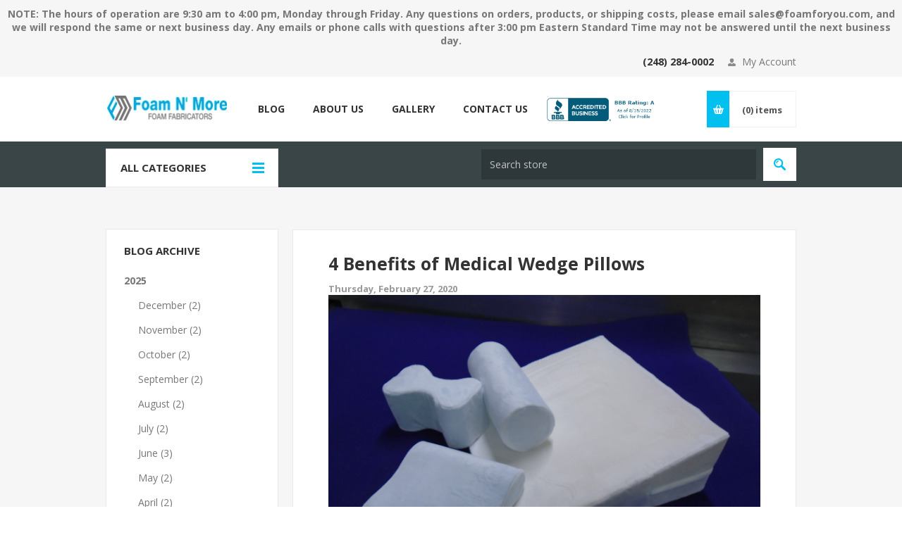

--- FILE ---
content_type: text/html; charset=utf-8
request_url: https://foamforyou.com/medical-wedge-pillow-benefits
body_size: 89482
content:
<!DOCTYPE html>
<html lang="en"  class="html-blogpost-page">
<head>
    <title>4 Benefits of Medical Wedge Pillows | Foam n More &amp; Upholstery</title>
    <meta http-equiv="Content-type" content="text/html;charset=UTF-8" />
    <meta name="description" content="Foam N More offers medical wedge pillows that benefit from reducing snoring and improving sleep apnea to reducing the swelling and pain from varicose veins." />
    <meta name="keywords" content="foam, foam products, foam n more, medical wedge, foam pillows," />
    <meta name="generator" content="nopCommerce" />
    <meta name="viewport" content="width=device-width, initial-scale=1.0, user-scalable=0, minimum-scale=1.0, maximum-scale=1.0" />
   

    
    

    <!-- Google tag (gtag.js) -->
<script async src="https://www.googletagmanager.com/gtag/js?id=UA-112919639-1"></script>
<script>
  window.dataLayer = window.dataLayer || [];
  function gtag(){dataLayer.push(arguments);}
  gtag('js', new Date());

  gtag('config', 'UA-112919639-1');
                   
                  
</script>

    



    <link href="/Themes/Pavilion/Content/css/styles.css" rel="stylesheet" type="text/css" />
<link href="/Themes/Pavilion/Content/css/tables.css" rel="stylesheet" type="text/css" />
<link href="/Themes/Pavilion/Content/css/mobile.css" rel="stylesheet" type="text/css" />
<link href="/Themes/Pavilion/Content/css/480.css" rel="stylesheet" type="text/css" />
<link href="/Themes/Pavilion/Content/css/768.css" rel="stylesheet" type="text/css" />
<link href="/Themes/Pavilion/Content/css/1024.css" rel="stylesheet" type="text/css" />
<link href="/Themes/Pavilion/Content/css/1280.css" rel="stylesheet" type="text/css" />
<link href="/Plugins/SevenSpikes.Core/Styles/perfect-scrollbar.min.css" rel="stylesheet" type="text/css" />
<link href="/Plugins/SevenSpikes.Nop.Plugins.MegaMenu/Themes/Pavilion/Content/MegaMenu.css" rel="stylesheet" type="text/css" />
<link href="/Themes/Pavilion/Content/css/theme.custom-1.css?v=9" rel="stylesheet" type="text/css" />

    
    
    
    
    <link rel="shortcut icon" href="\icons\icons_0\favicon.ico">
    
    <!--Powered by nopCommerce - https://www.nopCommerce.com-->
	<!-- Google tag (gtag.js) -->
<script async src=https://www.googletagmanager.com/gtag/js?id=G-F4FZN1LFKH></script>
<script>
  window.dataLayer = window.dataLayer || [];
  function gtag(){dataLayer.push(arguments);}
  gtag('js', new Date());

  gtag('config', 'G-F4FZN1LFKH');
</script>
<!-- Begin WebTrax -->
<script type="text/javascript">
var wto = wto || [];
wto.push(['setWTID', 'foamnmore']);
wto.push(['webTraxs']);
(function() {
var wt = document.createElement('script');
wt.src = document.location.protocol + '//www.webtraxs.com/wt.php';
wt.type = 'text/javascript';
wt.async = true;
var s = document.getElementsByTagName('script')[0];
s.parentNode.insertBefore(wt, s);
})();
</script>
<noscript><img src="https://www.webtraxs.com/webtraxs.php?id=foamnmore&st=img" alt="" /></noscript>
<!-- End WebTrax -->


</head>
<body class="notAndroid23 blog-pages-body blogpost-page-body ">
    



<div class="ajax-loading-block-window" style="display: none">
</div>
<div id="dialog-notifications-success" title="Notification" style="display:none;">
</div>
<div id="dialog-notifications-error" title="Error" style="display:none;">
</div>
<div id="dialog-notifications-warning" title="Warning" style="display:none;">
</div>
<div id="bar-notification" class="bar-notification-container" data-close="Close">
</div>





<!--[if lte IE 8]>
    <div style="clear:both;height:59px;text-align:center;position:relative;">
        <a href="http://www.microsoft.com/windows/internet-explorer/default.aspx" target="_blank">
            <img src="/Themes/Pavilion/Content/img/ie_warning.jpg" height="42" width="820" alt="You are using an outdated browser. For a faster, safer browsing experience, upgrade for free today." />
        </a>
    </div>
<![endif]-->


<div class="master-wrapper-page ">
    


<div class="header">
    

                <div class="html-widget">
                    <div style="padding-left: 10px; padding-right: 10px;">
<h4 style="text-align: center;"><strong><span data-teams="true">NOTE: The hours of operation are 9:30 am to 4:00 pm, Monday through Friday. Any questions on orders, products, or shipping costs, please email <a id="menur32l" class="fui-Link ___1q1shib f2hkw1w f3rmtva f1ewtqcl fyind8e f1k6fduh f1w7gpdv fk6fouc fjoy568 figsok6 f1s184ao f1mk8lai fnbmjn9 f1o700av f13mvf36 f1cmlufx f9n3di6 f1ids18y f1tx3yz7 f1deo86v f1eh06m1 f1iescvh fhgqx19 f1olyrje f1p93eir f1nev41a f1h8hb77 f1lqvz6u f10aw75t fsle3fq f17ae5zn" title="mailto:sales@foamforyou.com" href="mailto:sales@foamforyou.com" target="_blank" rel="noreferrer noopener">sales@foamforyou.com</a>, and we will respond the same or next business day. Any emails or phone calls with questions after 3:00 pm Eastern Standard Time may not be answered until the next business day.</span></strong></h4>
</div>
                </div>


    <div class="header-upper">
        <div class="center">
            

            <div class="header-links-wrapper">
                <label>My Account</label>
                


<div class="header-links">
    <ul>
        
            <li><a href="/register?returnUrl=%2Fmedical-wedge-pillow-benefits" class="ico-register">Register</a></li>
            <li><a href="/login?returnUrl=%2Fmedical-wedge-pillow-benefits" class="ico-login " 
                   data-loginUrl="/login">Log in</a></li>
            <li>
                <a href="/wishlist" class="ico-wishlist">
                    <span class="wishlist-label">Wishlist</span>
                    <span class="wishlist-qty">(0)</span>
                </a>
            </li>
        
    </ul>
</div>

            </div>
            <div class="" style="position: relative; float: right; height: 42px; margin: 0 0 0 20px; transition: all 0.2s ease;">
              <label style="line-height: 42px; padding: 0 0 0 20px;"><a href="tel:2482840002" style="color: #333333; font-weight: bold;">(248) 284-0002</a></label>
            </div>
        </div>
    </div>

    <div class="header-middle">
        <div class="center">
            <div class="header-logo">
                



<a href="/" class="logo">


<img alt="FoamForYou.com" src="https://foamforyou.com/images/thumbs/0000815_logo.jpeg" /></a>
            </div>
            <div class="header-menu-parent">
                <div class="header-menu categories-in-side-panel">
                    <div class="close-menu">
                        <span>Close</span>
                    </div>



    <ul class="mega-menu side-menu"
        data-isRtlEnabled="false"
        data-enableClickForDropDown="false">



<li class="has-sublist root-category-items">
        <a class="with-subcategories" href="/custom-cushion"><span>Custom Cushion</span></a>

        <div class="sublist-wrap categories with-pictures fullWidth boxes-4">
            <div class="sublist">
                <div class="inner-wrap">
                    <div class="row"><div class="box">
                        <div class="picture-title-wrap">
                            <div class="title">
                                <a href="/custom-cut-foam" title="Custom Cut Foam"><span>Custom Cut Foam</span></a>
                            </div>
                            <div class="picture">
                                <a href="/custom-cut-foam" title="Show products in category Custom Cut Foam">
                                    <img class="lazy" alt="Picture for category Custom Cut Foam" src="[data-uri]" data-original="https://foamforyou.com/images/thumbs/0000024_custom-cut-foam_290.jpeg" />
                                </a>
                            </div>
                        </div>
                    </div><div class="box">
                        <div class="picture-title-wrap">
                            <div class="title">
                                <a href="/sofa-replacement" title="Sofa Seat Replacement"><span>Sofa Seat Replacement</span></a>
                            </div>
                            <div class="picture">
                                <a href="/sofa-replacement" title="Show products in category Sofa Seat Replacement">
                                    <img class="lazy" alt="Picture for category Sofa Seat Replacement" src="[data-uri]" data-original="https://foamforyou.com/images/thumbs/0001467_sofa-seat-replacement_290.jpeg" />
                                </a>
                            </div>
                        </div>
                    </div><div class="box">
                        <div class="picture-title-wrap">
                            <div class="title">
                                <a href="/sofa-back-replacement" title="Sofa Backs Replacement"><span>Sofa Backs Replacement</span></a>
                            </div>
                            <div class="picture">
                                <a href="/sofa-back-replacement" title="Show products in category Sofa Backs Replacement">
                                    <img class="lazy" alt="Picture for category Sofa Backs Replacement" src="[data-uri]" data-original="https://foamforyou.com/images/thumbs/0002181_sofa-backs-replacement_290.jpeg" />
                                </a>
                            </div>
                        </div>
                    </div><div class="box">
                        <div class="picture-title-wrap">
                            <div class="title">
                                <a href="/chair-replacement" title="Chair Replacement"><span>Chair Replacement</span></a>
                            </div>
                            <div class="picture">
                                <a href="/chair-replacement" title="Show products in category Chair Replacement">
                                    <img class="lazy" alt="Picture for category Chair Replacement" src="[data-uri]" data-original="https://foamforyou.com/images/thumbs/0001454_chair-replacement_290.jpeg" />
                                </a>
                            </div>
                        </div>
                    </div></div><div class="row"><div class="box">
                        <div class="picture-title-wrap">
                            <div class="title">
                                <a href="/seat-replacement" title="Seat Replacement"><span>Seat Replacement</span></a>
                            </div>
                            <div class="picture">
                                <a href="/seat-replacement" title="Show products in category Seat Replacement">
                                    <img class="lazy" alt="Picture for category Seat Replacement" src="[data-uri]" data-original="https://foamforyou.com/images/thumbs/0001466_seat-replacement_290.png" />
                                </a>
                            </div>
                        </div>
                    </div><div class="box">
                        <div class="picture-title-wrap">
                            <div class="title">
                                <a href="/back-bolster-replacement" title="Back Bolster Replacement"><span>Back Bolster Replacement</span></a>
                            </div>
                            <div class="picture">
                                <a href="/back-bolster-replacement" title="Show products in category Back Bolster Replacement">
                                    <img class="lazy" alt="Picture for category Back Bolster Replacement" src="[data-uri]" data-original="https://foamforyou.com/images/thumbs/0002182_back-bolster-replacement_290.jpeg" />
                                </a>
                            </div>
                        </div>
                    </div><div class="box">
                        <div class="picture-title-wrap">
                            <div class="title">
                                <a href="/how-to-measure" title="How to Measure"><span>How to Measure</span></a>
                            </div>
                            <div class="picture">
                                <a href="/how-to-measure" title="Show products in category How to Measure">
                                    <img class="lazy" alt="Picture for category How to Measure" src="[data-uri]" data-original="https://foamforyou.com/images/thumbs/0001465_how-to-measure_290.jpeg" />
                                </a>
                            </div>
                        </div>
                    </div><div class="box">
                        <div class="picture-title-wrap">
                            <div class="title">
                                <a href="/custom-covers" title="Custom Covers"><span>Custom Covers</span></a>
                            </div>
                            <div class="picture">
                                <a href="/custom-covers" title="Show products in category Custom Covers">
                                    <img class="lazy" alt="Picture for category Custom Covers" src="[data-uri]" data-original="https://foamforyou.com/images/thumbs/0001470_custom-covers_290.jpeg" />
                                </a>
                            </div>
                        </div>
                    </div></div>
                </div>
            </div>
        </div>
</li>


<li class="has-sublist root-category-items">
        <a class="with-subcategories" href="/upholstery-foam"><span>Upholstery Foam</span></a>

        <div class="sublist-wrap categories with-pictures fullWidth boxes-4">
            <div class="sublist">
                <div class="inner-wrap">
                    <div class="row"><div class="box">
                        <div class="picture-title-wrap">
                            <div class="title">
                                <a href="/high-density-foam" title="High Density Foam"><span>High Density Foam</span></a>
                            </div>
                            <div class="picture">
                                <a href="/high-density-foam" title="Show products in category High Density Foam">
                                    <img class="lazy" alt="Picture for category High Density Foam" src="[data-uri]" data-original="https://foamforyou.com/images/thumbs/0001455_high-density-foam_290.jpeg" />
                                </a>
                            </div>
                        </div>
                    </div><div class="box">
                        <div class="picture-title-wrap">
                            <div class="title">
                                <a href="/open-cell-foam" title="Open Cell Foam"><span>Open Cell Foam</span></a>
                            </div>
                            <div class="picture">
                                <a href="/open-cell-foam" title="Show products in category Open Cell Foam">
                                    <img class="lazy" alt="Picture for category Open Cell Foam" src="[data-uri]" data-original="https://foamforyou.com/images/thumbs/0001451_open-cell-foam_290.jpeg" />
                                </a>
                            </div>
                        </div>
                    </div><div class="box">
                        <div class="picture-title-wrap">
                            <div class="title">
                                <a href="/foam-accessories" title="Foam Accessories"><span>Foam Accessories</span></a>
                            </div>
                            <div class="picture">
                                <a href="/foam-accessories" title="Show products in category Foam Accessories">
                                    <img class="lazy" alt="Picture for category Foam Accessories" src="[data-uri]" data-original="https://foamforyou.com/images/thumbs/0001775_foam-accessories_290.jpeg" />
                                </a>
                            </div>
                        </div>
                    </div><div class="box">
                        <div class="picture-title-wrap">
                            <div class="title">
                                <a href="/foam-replacements" title="Seat &amp; Back Foam Replacements"><span>Seat &amp; Back Foam Replacements</span></a>
                            </div>
                            <div class="picture">
                                <a href="/foam-replacements" title="Show products in category Seat &amp; Back Foam Replacements">
                                    <img class="lazy" alt="Picture for category Seat &amp; Back Foam Replacements" src="[data-uri]" data-original="https://foamforyou.com/images/thumbs/0001469_seat-back-foam-replacements_290.jpeg" />
                                </a>
                            </div>
                        </div>
                    </div></div><div class="row"><div class="box">
                        <div class="picture-title-wrap">
                            <div class="title">
                                <a href="/upholstery-work" title="Upholstery Work"><span>Upholstery Work</span></a>
                            </div>
                            <div class="picture">
                                <a href="/upholstery-work" title="Show products in category Upholstery Work">
                                    <img class="lazy" alt="Picture for category Upholstery Work" src="[data-uri]" data-original="https://foamforyou.com/images/thumbs/0001892_upholstery-work_290.jpeg" />
                                </a>
                            </div>
                        </div>
                    </div><div class="empty-box"></div><div class="empty-box"></div><div class="empty-box"></div></div>
                </div>
            </div>
        </div>
</li>


<li class=" root-category-items">
        <a class="" href="/outdoor-foam"><span>Outdoor Foam</span></a>

</li>


<li class="has-sublist root-category-items">
        <a class="with-subcategories" href="/mattresses"><span>Mattresses</span></a>

        <div class="sublist-wrap categories with-pictures fullWidth boxes-4">
            <div class="sublist">
                <div class="inner-wrap">
                    <div class="row"><div class="box">
                        <div class="picture-title-wrap">
                            <div class="title">
                                <a href="/mattress-topper" title="Foam Toppers"><span>Foam Toppers</span></a>
                            </div>
                            <div class="picture">
                                <a href="/mattress-topper" title="Show products in category Foam Toppers">
                                    <img class="lazy" alt="Picture for category Foam Toppers" src="[data-uri]" data-original="https://foamforyou.com/images/thumbs/0001459_foam-toppers_290.jpeg" />
                                </a>
                            </div>
                        </div>
                    </div><div class="box">
                        <div class="picture-title-wrap">
                            <div class="title">
                                <a href="/mattress-size" title="Mattress Size"><span>Mattress Size</span></a>
                            </div>
                            <div class="picture">
                                <a href="/mattress-size" title="Show products in category Mattress Size">
                                    <img class="lazy" alt="Picture for category Mattress Size" src="[data-uri]" data-original="https://foamforyou.com/images/thumbs/0001471_mattress-size_290.jpeg" />
                                </a>
                            </div>
                        </div>
                    </div><div class="box">
                        <div class="picture-title-wrap">
                            <div class="title">
                                <a href="/baby-mattress-2" title="Baby Mattress"><span>Baby Mattress</span></a>
                            </div>
                            <div class="picture">
                                <a href="/baby-mattress-2" title="Show products in category Baby Mattress">
                                    <img class="lazy" alt="Picture for category Baby Mattress" src="[data-uri]" data-original="https://foamforyou.com/images/thumbs/0001472_baby-mattress_290.jpeg" />
                                </a>
                            </div>
                        </div>
                    </div><div class="box">
                        <div class="picture-title-wrap">
                            <div class="title">
                                <a href="/custom-mattress" title="Custom Mattress and Custom Cover Options"><span>Custom Mattress and Custom Cover Options</span></a>
                            </div>
                            <div class="picture">
                                <a href="/custom-mattress" title="Show products in category Custom Mattress and Custom Cover Options">
                                    <img class="lazy" alt="Picture for category Custom Mattress and Custom Cover Options" src="[data-uri]" data-original="https://foamforyou.com/images/thumbs/0001473_custom-mattress-and-custom-cover-options_290.jpeg" />
                                </a>
                            </div>
                        </div>
                    </div></div><div class="row"><div class="box">
                        <div class="picture-title-wrap">
                            <div class="title">
                                <a href="/mattress-covers" title="Mattress Covers"><span>Mattress Covers</span></a>
                            </div>
                            <div class="picture">
                                <a href="/mattress-covers" title="Show products in category Mattress Covers">
                                    <img class="lazy" alt="Picture for category Mattress Covers" src="[data-uri]" data-original="https://foamforyou.com/images/thumbs/0001475_mattress-covers_290.jpeg" />
                                </a>
                            </div>
                        </div>
                    </div><div class="empty-box"></div><div class="empty-box"></div><div class="empty-box"></div></div>
                </div>
            </div>
        </div>
</li>


<li class="has-sublist root-category-items">
        <a class="with-subcategories" href="/acoustic"><span>Acoustic</span></a>

        <div class="sublist-wrap categories with-pictures fullWidth boxes-4">
            <div class="sublist">
                <div class="inner-wrap">
                    <div class="row"><div class="box">
                        <div class="picture-title-wrap">
                            <div class="title">
                                <a href="/what-is-acoustic-foam" title="What is Acoustic Foam?"><span>What is Acoustic Foam?</span></a>
                            </div>
                            <div class="picture">
                                <a href="/what-is-acoustic-foam" title="Show products in category What is Acoustic Foam?">
                                    <img class="lazy" alt="Picture for category What is Acoustic Foam?" src="[data-uri]" data-original="https://foamforyou.com/images/thumbs/0001477_what-is-acoustic-foam_290.jpeg" />
                                </a>
                            </div>
                        </div>
                    </div><div class="box">
                        <div class="picture-title-wrap">
                            <div class="title">
                                <a href="/noise-control" title="Noise Control Tiles"><span>Noise Control Tiles</span></a>
                            </div>
                            <div class="picture">
                                <a href="/noise-control" title="Show products in category Noise Control Tiles">
                                    <img class="lazy" alt="Picture for category Noise Control Tiles" src="[data-uri]" data-original="https://foamforyou.com/images/thumbs/0001478_noise-control-tiles_290.jpeg" />
                                </a>
                            </div>
                        </div>
                    </div><div class="box">
                        <div class="picture-title-wrap">
                            <div class="title">
                                <a href="/noise-control-foam-options" title="Noise Control Foam"><span>Noise Control Foam</span></a>
                            </div>
                            <div class="picture">
                                <a href="/noise-control-foam-options" title="Show products in category Noise Control Foam">
                                    <img class="lazy" alt="Picture for category Noise Control Foam" src="[data-uri]" data-original="https://foamforyou.com/images/thumbs/0001479_noise-control-foam_290.jpeg" />
                                </a>
                            </div>
                        </div>
                            <ul class="subcategories">
                                    <li>
                                        <a href="/create-your-own-kit-noise-control" title="Create Your Own Kit"><span>Create Your Own Kit</span></a>
                                    </li>

                            </ul>
                    </div><div class="box">
                        <div class="picture-title-wrap">
                            <div class="title">
                                <a href="/bass-absorbers" title="Bass Absorbers"><span>Bass Absorbers</span></a>
                            </div>
                            <div class="picture">
                                <a href="/bass-absorbers" title="Show products in category Bass Absorbers">
                                    <img class="lazy" alt="Picture for category Bass Absorbers" src="[data-uri]" data-original="https://foamforyou.com/images/thumbs/0001708_bass-absorbers_290.jpeg" />
                                </a>
                            </div>
                        </div>
                    </div></div><div class="row"><div class="box">
                        <div class="picture-title-wrap">
                            <div class="title">
                                <a href="/acoustic-panels" title="Acoustic Ceiling Panels"><span>Acoustic Ceiling Panels</span></a>
                            </div>
                            <div class="picture">
                                <a href="/acoustic-panels" title="Show products in category Acoustic Ceiling Panels">
                                    <img class="lazy" alt="Picture for category Acoustic Ceiling Panels" src="[data-uri]" data-original="https://foamforyou.com/images/thumbs/0001481_acoustic-ceiling-panels_290.jpeg" />
                                </a>
                            </div>
                        </div>
                    </div><div class="box">
                        <div class="picture-title-wrap">
                            <div class="title">
                                <a href="/soundproof-sheets" title="Soundproof Sheets"><span>Soundproof Sheets</span></a>
                            </div>
                            <div class="picture">
                                <a href="/soundproof-sheets" title="Show products in category Soundproof Sheets">
                                    <img class="lazy" alt="Picture for category Soundproof Sheets" src="[data-uri]" data-original="https://foamforyou.com/images/thumbs/0001482_soundproof-sheets_290.jpeg" />
                                </a>
                            </div>
                        </div>
                    </div><div class="empty-box"></div><div class="empty-box"></div></div>
                </div>
            </div>
        </div>
</li>


<li class=" root-category-items">
        <a class="" href="/foam-packaging"><span>Foam Packaging</span></a>

</li>


<li class=" root-category-items">
        <a class="" href="/pole-bumpers"><span>Pole Bumpers &amp; Padding</span></a>

</li>


<li class=" root-category-items">
        <a class="" href="/moroccan-arabic-majlis-foam-replacement"><span>Moroccan Arabic Majlis Foam</span></a>

</li>


<li class="has-sublist root-category-items">
        <a class="with-subcategories" href="/closed-cell-foam"><span>Closed Cell Foam</span></a>

        <div class="sublist-wrap categories with-pictures fullWidth boxes-4">
            <div class="sublist">
                <div class="inner-wrap">
                    <div class="row"><div class="box">
                        <div class="picture-title-wrap">
                            <div class="title">
                                <a href="/closed-cell-foam-accessories" title="Closed Cell Accessories"><span>Closed Cell Accessories</span></a>
                            </div>
                            <div class="picture">
                                <a href="/closed-cell-foam-accessories" title="Show products in category Closed Cell Accessories">
                                    <img class="lazy" alt="Picture for category Closed Cell Accessories" src="[data-uri]" data-original="https://foamforyou.com/images/thumbs/0001487_closed-cell-accessories_290.jpeg" />
                                </a>
                            </div>
                        </div>
                    </div><div class="box">
                        <div class="picture-title-wrap">
                            <div class="title">
                                <a href="/foam-holiday-shapes-foam-design-shape-accessories-house-decorations-outside-foam-ornaments-foam-handing-ornaments-polyethylene-shapes-foam-shapes" title="Holiday and Shape Designs"><span>Holiday and Shape Designs</span></a>
                            </div>
                            <div class="picture">
                                <a href="/foam-holiday-shapes-foam-design-shape-accessories-house-decorations-outside-foam-ornaments-foam-handing-ornaments-polyethylene-shapes-foam-shapes" title="Show products in category Holiday and Shape Designs">
                                    <img class="lazy" alt="Picture for category Holiday and Shape Designs" src="[data-uri]" data-original="https://foamforyou.com/images/thumbs/0002298_holiday-and-shape-designs_290.jpeg" />
                                </a>
                            </div>
                        </div>
                    </div><div class="empty-box"></div><div class="empty-box"></div></div>
                </div>
            </div>
        </div>
</li>


<li class=" root-category-items">
        <a class="" href="/spring-dance-floor-padding"><span>Spring Dance Floor Padding</span></a>

</li>


<li class=" root-category-items">
        <a class="" href="/archery-targets"><span>Archery Targets</span></a>

</li>


<li class="has-sublist root-category-items">
        <a class="with-subcategories" href="/polystyrene-foam"><span>Polystyrene</span></a>

        <div class="sublist-wrap categories with-pictures fullWidth boxes-4">
            <div class="sublist">
                <div class="inner-wrap">
                    <div class="row"><div class="box">
                        <div class="picture-title-wrap">
                            <div class="title">
                                <a href="/sheets" title="Sheets"><span>Sheets</span></a>
                            </div>
                            <div class="picture">
                                <a href="/sheets" title="Show products in category Sheets">
                                    <img class="lazy" alt="Picture for category Sheets" src="[data-uri]" data-original="https://foamforyou.com/images/thumbs/0001489_sheets_290.jpeg" />
                                </a>
                            </div>
                        </div>
                    </div><div class="box">
                        <div class="picture-title-wrap">
                            <div class="title">
                                <a href="/arts-crafts" title="Arts &amp; Crafts"><span>Arts &amp; Crafts</span></a>
                            </div>
                            <div class="picture">
                                <a href="/arts-crafts" title="Show products in category Arts &amp; Crafts">
                                    <img class="lazy" alt="Picture for category Arts &amp; Crafts" src="[data-uri]" data-original="https://foamforyou.com/images/thumbs/0001498_arts-crafts_290.jpeg" />
                                </a>
                            </div>
                        </div>
                    </div><div class="empty-box"></div><div class="empty-box"></div></div>
                </div>
            </div>
        </div>
</li>


<li class="has-sublist root-category-items">
        <a class="with-subcategories" href="/medical-foam"><span>Medical Foam</span></a>

        <div class="sublist-wrap categories with-pictures fullWidth boxes-4">
            <div class="sublist">
                <div class="inner-wrap">
                    <div class="row"><div class="box">
                        <div class="picture-title-wrap">
                            <div class="title">
                                <a href="/medical-wedge-kit" title="Medical Wedge Kit"><span>Medical Wedge Kit</span></a>
                            </div>
                            <div class="picture">
                                <a href="/medical-wedge-kit" title="Show products in category Medical Wedge Kit">
                                    <img class="lazy" alt="Picture for category Medical Wedge Kit" src="[data-uri]" data-original="https://foamforyou.com/images/thumbs/0001491_medical-wedge-kit_290.jpeg" />
                                </a>
                            </div>
                        </div>
                    </div><div class="box">
                        <div class="picture-title-wrap">
                            <div class="title">
                                <a href="/medical-leg-wedge" title="Medical Leg Wedge"><span>Medical Leg Wedge</span></a>
                            </div>
                            <div class="picture">
                                <a href="/medical-leg-wedge" title="Show products in category Medical Leg Wedge">
                                    <img class="lazy" alt="Picture for category Medical Leg Wedge" src="[data-uri]" data-original="https://foamforyou.com/images/thumbs/0001492_medical-leg-wedge_290.jpeg" />
                                </a>
                            </div>
                        </div>
                    </div><div class="box">
                        <div class="picture-title-wrap">
                            <div class="title">
                                <a href="/medical-foam-medical-chair-and-wheel-chair-pads" title="Medical Chair and Wheel Chair Pads"><span>Medical Chair and Wheel Chair Pads</span></a>
                            </div>
                            <div class="picture">
                                <a href="/medical-foam-medical-chair-and-wheel-chair-pads" title="Show products in category Medical Chair and Wheel Chair Pads">
                                    <img class="lazy" alt="Picture for category Medical Chair and Wheel Chair Pads" src="[data-uri]" data-original="https://foamforyou.com/images/thumbs/0001493_medical-chair-and-wheel-chair-pads_290.jpeg" />
                                </a>
                            </div>
                        </div>
                    </div><div class="box">
                        <div class="picture-title-wrap">
                            <div class="title">
                                <a href="/medical-foam-bed-pillows-bolsters" title="Bed Pillows &amp; Bolsters"><span>Bed Pillows &amp; Bolsters</span></a>
                            </div>
                            <div class="picture">
                                <a href="/medical-foam-bed-pillows-bolsters" title="Show products in category Bed Pillows &amp; Bolsters">
                                    <img class="lazy" alt="Picture for category Bed Pillows &amp; Bolsters" src="[data-uri]" data-original="https://foamforyou.com/images/thumbs/0001787_bed-pillows-bolsters_290.jpeg" />
                                </a>
                            </div>
                        </div>
                    </div></div>
                </div>
            </div>
        </div>
</li>


<li class="has-sublist root-category-items">
        <a class="with-subcategories" href="/pillow-forms"><span>Pillow Forms</span></a>

        <div class="sublist-wrap categories with-pictures fullWidth boxes-4">
            <div class="sublist">
                <div class="inner-wrap">
                    <div class="row"><div class="box">
                        <div class="picture-title-wrap">
                            <div class="title">
                                <a href="/pillows" title="Pillows"><span>Pillows</span></a>
                            </div>
                            <div class="picture">
                                <a href="/pillows" title="Show products in category Pillows">
                                    <img class="lazy" alt="Picture for category Pillows" src="[data-uri]" data-original="https://foamforyou.com/images/thumbs/0001495_pillows_290.jpeg" />
                                </a>
                            </div>
                        </div>
                    </div><div class="empty-box"></div><div class="empty-box"></div><div class="empty-box"></div></div>
                </div>
            </div>
        </div>
</li>


<li class=" root-category-items">
        <a class="" href="/pets"><span>Pets</span></a>

</li>
        
    </ul>
    <div class="menu-title"><span>Menu</span></div>
    <ul class="mega-menu-responsive side-menu">


<li class="has-sublist mega-menu-categories root-category-items">

        <a class="with-subcategories" href="/custom-cushion"><span>Custom Cushion</span></a>

        <div class="plus-button"></div>
        <div class="sublist-wrap">
            <ul class="sublist">
                <li class="back-button">
                    <span>Back</span>
                </li>
                
        <li>
            <a class="lastLevelCategory" href="/custom-cut-foam" title="Custom Cut Foam"><span>Custom Cut Foam</span></a>
        </li>
        <li>
            <a class="lastLevelCategory" href="/sofa-replacement" title="Sofa Seat Replacement"><span>Sofa Seat Replacement</span></a>
        </li>
        <li>
            <a class="lastLevelCategory" href="/sofa-back-replacement" title="Sofa Backs Replacement"><span>Sofa Backs Replacement</span></a>
        </li>
        <li>
            <a class="lastLevelCategory" href="/chair-replacement" title="Chair Replacement"><span>Chair Replacement</span></a>
        </li>
        <li>
            <a class="lastLevelCategory" href="/seat-replacement" title="Seat Replacement"><span>Seat Replacement</span></a>
        </li>
        <li>
            <a class="lastLevelCategory" href="/back-bolster-replacement" title="Back Bolster Replacement"><span>Back Bolster Replacement</span></a>
        </li>
        <li>
            <a class="lastLevelCategory" href="/how-to-measure" title="How to Measure"><span>How to Measure</span></a>
        </li>
        <li>
            <a class="lastLevelCategory" href="/custom-covers" title="Custom Covers"><span>Custom Covers</span></a>
        </li>

            </ul>
        </div>

</li>

<li class="has-sublist mega-menu-categories root-category-items">

        <a class="with-subcategories" href="/upholstery-foam"><span>Upholstery Foam</span></a>

        <div class="plus-button"></div>
        <div class="sublist-wrap">
            <ul class="sublist">
                <li class="back-button">
                    <span>Back</span>
                </li>
                
        <li>
            <a class="lastLevelCategory" href="/high-density-foam" title="High Density Foam"><span>High Density Foam</span></a>
        </li>
        <li>
            <a class="lastLevelCategory" href="/open-cell-foam" title="Open Cell Foam"><span>Open Cell Foam</span></a>
        </li>
        <li>
            <a class="lastLevelCategory" href="/foam-accessories" title="Foam Accessories"><span>Foam Accessories</span></a>
        </li>
        <li>
            <a class="lastLevelCategory" href="/foam-replacements" title="Seat &amp; Back Foam Replacements"><span>Seat &amp; Back Foam Replacements</span></a>
        </li>
        <li>
            <a class="lastLevelCategory" href="/upholstery-work" title="Upholstery Work"><span>Upholstery Work</span></a>
        </li>

            </ul>
        </div>

</li>

<li class=" mega-menu-categories root-category-items">

        <a class="" href="/outdoor-foam"><span>Outdoor Foam</span></a>


</li>

<li class="has-sublist mega-menu-categories root-category-items">

        <a class="with-subcategories" href="/mattresses"><span>Mattresses</span></a>

        <div class="plus-button"></div>
        <div class="sublist-wrap">
            <ul class="sublist">
                <li class="back-button">
                    <span>Back</span>
                </li>
                
        <li>
            <a class="lastLevelCategory" href="/mattress-topper" title="Foam Toppers"><span>Foam Toppers</span></a>
        </li>
        <li>
            <a class="lastLevelCategory" href="/mattress-size" title="Mattress Size"><span>Mattress Size</span></a>
        </li>
        <li>
            <a class="lastLevelCategory" href="/baby-mattress-2" title="Baby Mattress"><span>Baby Mattress</span></a>
        </li>
        <li>
            <a class="lastLevelCategory" href="/custom-mattress" title="Custom Mattress and Custom Cover Options"><span>Custom Mattress and Custom Cover Options</span></a>
        </li>
        <li>
            <a class="lastLevelCategory" href="/mattress-covers" title="Mattress Covers"><span>Mattress Covers</span></a>
        </li>

            </ul>
        </div>

</li>

<li class="has-sublist mega-menu-categories root-category-items">

        <a class="with-subcategories" href="/acoustic"><span>Acoustic</span></a>

        <div class="plus-button"></div>
        <div class="sublist-wrap">
            <ul class="sublist">
                <li class="back-button">
                    <span>Back</span>
                </li>
                
        <li>
            <a class="lastLevelCategory" href="/what-is-acoustic-foam" title="What is Acoustic Foam?"><span>What is Acoustic Foam?</span></a>
        </li>
        <li>
            <a class="lastLevelCategory" href="/noise-control" title="Noise Control Tiles"><span>Noise Control Tiles</span></a>
        </li>
        <li class="has-sublist">
            <a href="/noise-control-foam-options" title="Noise Control Foam" class="with-subcategories"><span>Noise Control Foam</span></a>
            <div class="plus-button"></div>
            <div class="sublist-wrap">
                <ul class="sublist">
                    <li class="back-button">
                        <span>Back</span>
                    </li>
                    
        <li>
            <a class="lastLevelCategory" href="/create-your-own-kit-noise-control" title="Create Your Own Kit"><span>Create Your Own Kit</span></a>
        </li>


                </ul>
            </div>
        </li>
        <li>
            <a class="lastLevelCategory" href="/bass-absorbers" title="Bass Absorbers"><span>Bass Absorbers</span></a>
        </li>
        <li>
            <a class="lastLevelCategory" href="/acoustic-panels" title="Acoustic Ceiling Panels"><span>Acoustic Ceiling Panels</span></a>
        </li>
        <li>
            <a class="lastLevelCategory" href="/soundproof-sheets" title="Soundproof Sheets"><span>Soundproof Sheets</span></a>
        </li>

            </ul>
        </div>

</li>

<li class=" mega-menu-categories root-category-items">

        <a class="" href="/foam-packaging"><span>Foam Packaging</span></a>


</li>

<li class=" mega-menu-categories root-category-items">

        <a class="" href="/pole-bumpers"><span>Pole Bumpers &amp; Padding</span></a>


</li>

<li class=" mega-menu-categories root-category-items">

        <a class="" href="/moroccan-arabic-majlis-foam-replacement"><span>Moroccan Arabic Majlis Foam</span></a>


</li>

<li class="has-sublist mega-menu-categories root-category-items">

        <a class="with-subcategories" href="/closed-cell-foam"><span>Closed Cell Foam</span></a>

        <div class="plus-button"></div>
        <div class="sublist-wrap">
            <ul class="sublist">
                <li class="back-button">
                    <span>Back</span>
                </li>
                
        <li>
            <a class="lastLevelCategory" href="/closed-cell-foam-accessories" title="Closed Cell Accessories"><span>Closed Cell Accessories</span></a>
        </li>
        <li>
            <a class="lastLevelCategory" href="/foam-holiday-shapes-foam-design-shape-accessories-house-decorations-outside-foam-ornaments-foam-handing-ornaments-polyethylene-shapes-foam-shapes" title="Holiday and Shape Designs"><span>Holiday and Shape Designs</span></a>
        </li>

            </ul>
        </div>

</li>

<li class=" mega-menu-categories root-category-items">

        <a class="" href="/spring-dance-floor-padding"><span>Spring Dance Floor Padding</span></a>


</li>

<li class=" mega-menu-categories root-category-items">

        <a class="" href="/archery-targets"><span>Archery Targets</span></a>


</li>

<li class="has-sublist mega-menu-categories root-category-items">

        <a class="with-subcategories" href="/polystyrene-foam"><span>Polystyrene</span></a>

        <div class="plus-button"></div>
        <div class="sublist-wrap">
            <ul class="sublist">
                <li class="back-button">
                    <span>Back</span>
                </li>
                
        <li>
            <a class="lastLevelCategory" href="/sheets" title="Sheets"><span>Sheets</span></a>
        </li>
        <li>
            <a class="lastLevelCategory" href="/arts-crafts" title="Arts &amp; Crafts"><span>Arts &amp; Crafts</span></a>
        </li>

            </ul>
        </div>

</li>

<li class="has-sublist mega-menu-categories root-category-items">

        <a class="with-subcategories" href="/medical-foam"><span>Medical Foam</span></a>

        <div class="plus-button"></div>
        <div class="sublist-wrap">
            <ul class="sublist">
                <li class="back-button">
                    <span>Back</span>
                </li>
                
        <li>
            <a class="lastLevelCategory" href="/medical-wedge-kit" title="Medical Wedge Kit"><span>Medical Wedge Kit</span></a>
        </li>
        <li>
            <a class="lastLevelCategory" href="/medical-leg-wedge" title="Medical Leg Wedge"><span>Medical Leg Wedge</span></a>
        </li>
        <li>
            <a class="lastLevelCategory" href="/medical-foam-medical-chair-and-wheel-chair-pads" title="Medical Chair and Wheel Chair Pads"><span>Medical Chair and Wheel Chair Pads</span></a>
        </li>
        <li>
            <a class="lastLevelCategory" href="/medical-foam-bed-pillows-bolsters" title="Bed Pillows &amp; Bolsters"><span>Bed Pillows &amp; Bolsters</span></a>
        </li>

            </ul>
        </div>

</li>

<li class="has-sublist mega-menu-categories root-category-items">

        <a class="with-subcategories" href="/pillow-forms"><span>Pillow Forms</span></a>

        <div class="plus-button"></div>
        <div class="sublist-wrap">
            <ul class="sublist">
                <li class="back-button">
                    <span>Back</span>
                </li>
                
        <li>
            <a class="lastLevelCategory" href="/pillows" title="Pillows"><span>Pillows</span></a>
        </li>

            </ul>
        </div>

</li>

<li class=" mega-menu-categories root-category-items">

        <a class="" href="/pets"><span>Pets</span></a>


</li>
        
    </ul>
    <ul class="mega-menu main-menu"
        data-isRtlEnabled="false"
        data-enableClickForDropDown="false">


<li class=" ">

    <a href="/blog" class="" title="Blog" ><span> Blog</span></a>

</li>

<li class=" ">

    <a href="/about-us" class="" title="About us" ><span> About us</span></a>

</li>

<li class=" ">

    <a href="foam-packaging-photos" class="" title="Gallery" ><span> Gallery</span></a>

</li>

<li class=" ">

    <a href="/contactus" class="" title="Contact Us" ><span> Contact Us</span></a>

</li>
        
    </ul>
    <div class="menu-title"><span>Menu</span></div>
    <ul class="mega-menu-responsive main-menu">


<li class=" ">

    <a href="/blog" class="" title="Blog" ><span> Blog</span></a>

</li>

<li class=" ">

    <a href="/about-us" class="" title="About us" ><span> About us</span></a>

</li>

<li class=" ">

    <a href="foam-packaging-photos" class="" title="Gallery" ><span> Gallery</span></a>

</li>

<li class=" ">

    <a href="/contactus" class="" title="Contact Us" ><span> Contact Us</span></a>

</li>
        
    </ul>

                </div>
            </div>
            <a class="bbb-logo" target="_blank" href="https://www.bbb.org/us/mi/clawson/profile/foam-rubber/foam-n-more-upholstery-0332-90010198/#sealclick"><img src="/images/bbb2.png" alt="bbb seal graphic" width="160px" style="padding-top:10px;"></a>
            <div class="flyout-cart-wrapper" id="flyout-cart">
    <a href="/cart" class="cart-trigger">
        <span class="cart-qty">(0)</span>
        <span class="cart-label">items</span>
    </a>
    <div class="flyout-cart">
        <div class="mini-shopping-cart">
            <div class="count">
You have no items in your shopping cart.            </div>
        </div>
    </div>
</div>

        </div>
    </div>
    
    <div class="header-lower">
        <div class="center">
                <span class="category-navigation-title">All Categories</span>
                    <div class="category-navigation-list-wrapper">
                        <ul class="category-navigation-list sticky-flyout"></ul>
                    </div>
            <div class="search-box store-search-box ">
                <form method="get" id="small-search-box-form" action="/search">
        <input type="text" class="search-box-text" id="small-searchterms" autocomplete="off" name="q" placeholder="Search store" aria-label="Search store" />
        <input type="submit" class="button-1 search-box-button" value="Search"/>
            
            
</form>
            </div>

        </div>
    </div>
</div>


    
    <div class="overlayOffCanvas"></div>
    <div class="responsive-nav-wrapper-parent">
        <div class="responsive-nav-wrapper">
            <div class="menu-title">
                <span>Menu</span>
            </div>
            <div class="shopping-cart-link">
                <span>Shopping cart</span>
            </div>
            <div class="filters-button">
                <span>Filters</span>
            </div>
            <div class="personal-button" id="header-links-opener">
                <span>Personal menu</span>
            </div>
            <div class="preferences-button" id="header-selectors-opener">
                <span>Preferences</span>
            </div>
            <div class="search-wrap">
                <span>Search</span>
            </div>
        </div>
    </div>
    <div class="master-wrapper-content">
        


		

        <div class="master-column-wrapper">
            

    <div class="center-2">
    	
        <div class="page blogpost-page">
    
    <div class="page-body">
        <div class="post">
            <div class="page-title">
                <h1>4 Benefits of Medical Wedge Pillows</h1>
            </div>
            <div class="post-date">
                Thursday, February 27, 2020
            </div>
        	
            <div class="post-body">
                <div class="post-view-image col-xs-12"><img class="img-responsive" src="https://foamforyou.com/pub/media/cubytes/blog/post/m/e/medical_foam.jpg" alt="4 Benefits of Medical Wedge Pillows" /></div>
<div class="post-post_content col-xs-12">
<p>If you’re not getting a good night’s rest, or you’re waking up several times during the night to adjust your sleeping position, it may not be your mattress. It may be the pillows you’re sleeping with! Instead of a flat pillow, consider investing in a wedge-shaped pillow for a more restful sleep.</p>
<p>Medical wedge pillows have a plethora of benefits from reducing snoring and improving sleep apnea to reducing the swelling and pain from Varicose Veins. However, even if you’re sleeping perfectly fine, your sleep quality can be improved with a wedge pillow.</p>
<p>Let’s talk about the benefits!</p>
<ol>
<li><strong>They can prevent snoring.</strong> Snoring and sleep apnea are a result of gravity working against the respiratory system, collapsing your airway when you're laying horizontally. Utilizing a <a href="https://foamforyou.com/body-wedges.html">wedge pillow</a> can gently reposition your body, giving it a slight slope; which opens your airway and eliminates snoring and sleep apnea.</li>
<li><strong>They can reduce acid reflux. </strong>GERD (gastroesophageal reflux disease), or acid reflux, is a chronic condition where stomach acid goes into your esophagus and irritates the esophageal lining. When this happens, people can feel a burning sensation in their chest after eating and when they lie down. If you are a chronic sufferer from acid reflux, having a wedge pillow to elevate your upper body while reclining can prevent acid from traveling up your esophagus and causing the burning sensations.</li>
<li><strong>They can improve back pain. </strong>For people who suffer from back pain, wedge pillows behind the shoulders or more commonly placed <a href="https://foamforyou.com/orthopedic-leg-wedge-1.html">under the knees</a> can improve the symptoms. A wedge pillow can provide enough incline to correct misalignment with the spine. While those who suffer from upper back pain benefit more from wedge pillows, people with lower back pain can see a reduction in symptoms as well.</li>
<li><strong>They can improve blood circulation,</strong> especially to your legs. If you suffer from Varicose Veins, also known as lower extremity venous abnormality, then you may want to invest in a <a href="https://foamforyou.com/leg-support-wedge.html">leg support wedge pillow</a> to reduce the pain and swelling in your legs. A wedge pillow will better position your legs, so your extremities have better blood circulation when you’re lying down.</li>
<li><strong>They can improve sleep quality.</strong> Even if you have no medical need for a wedge pillow, the right wedge pillow can give you a better night's sleep. Whether you occasionally wake up with aches and pains or you just can't get comfortable on your mattress; a wedge pillow can give you the good night's rest you deserve and crave. You will stay asleep longer and feel more rested and refreshed when you wake up. Giving you more energy to get through your day.</li>
</ol>
<p>Wedge pillows are also useful after you’ve undergone surgery or if you’re pregnant. If you’re suffering from any kind of chronic swelling, then being able to elevate parts of your body can greatly reduce the amount of daily suffering you’re experiencing.</p>
<p><img src="https://foamforyou.com/pub/media/wysiwyg/medical_foam_wedge1.jpg" alt="Woman on Medical Bed Wedge" width="600" /><img src="https://foamforyou.com/pub/media/wysiwyg/medical_foam_wedge.jpg" alt="Full Length Medical Bed Wedge" width="600" /></p>
</div>
            </div>
                <div class="tags">
                    <label>Tags:</label>
                    <ul>
                            <li><a href="/blog/tag/foam%20wedges">foam wedges</a></li>
                                <li class="separator">,</li>
                            <li><a href="/blog/tag/medical%20foam">medical foam</a></li>
                                <li class="separator">,</li>
                            <li><a href="/blog/tag/medical%20wedges">medical wedges</a></li>
                                <li class="separator">,</li>
                            <li><a href="/blog/tag/foam%20n%20more">foam n more</a></li>
                                <li class="separator">,</li>
                            <li><a href="/blog/tag/foam%20pillow">foam pillow</a></li>
                    </ul>
                </div>
        </div>
        
        
    </div>
    
</div>

    	
    </div>

<div class="side-2">

    
        <div class="block block-blog-archive">
        <div class="title">
            <strong>Blog archive</strong>
        </div>
        <div class="listbox">
            <ul class="list" id="blog-month-list">
                    <li class="year">
                        <strong class="number">2025</strong>
                        <ul class="sublist" id="blog-year-2025">
                                <li class="month">
                                    <a href="/blog/month/2025-12">December
                                    (2)</a>
                                </li>
                                <li class="month">
                                    <a href="/blog/month/2025-11">November
                                    (2)</a>
                                </li>
                                <li class="month">
                                    <a href="/blog/month/2025-10">October
                                    (2)</a>
                                </li>
                                <li class="month">
                                    <a href="/blog/month/2025-9">September
                                    (2)</a>
                                </li>
                                <li class="month">
                                    <a href="/blog/month/2025-8">August
                                    (2)</a>
                                </li>
                                <li class="month">
                                    <a href="/blog/month/2025-7">July
                                    (2)</a>
                                </li>
                                <li class="month">
                                    <a href="/blog/month/2025-6">June
                                    (3)</a>
                                </li>
                                <li class="month">
                                    <a href="/blog/month/2025-5">May
                                    (2)</a>
                                </li>
                                <li class="month">
                                    <a href="/blog/month/2025-4">April
                                    (2)</a>
                                </li>
                                <li class="month">
                                    <a href="/blog/month/2025-3">March
                                    (2)</a>
                                </li>
                                <li class="month">
                                    <a href="/blog/month/2025-2">February
                                    (2)</a>
                                </li>
                                <li class="month">
                                    <a href="/blog/month/2025-1">January
                                    (2)</a>
                                </li>
                        </ul>
                    </li>
                    <li class="year">
                        <strong class="number">2024</strong>
                        <ul class="sublist" id="blog-year-2024">
                                <li class="month">
                                    <a href="/blog/month/2024-12">December
                                    (2)</a>
                                </li>
                                <li class="month">
                                    <a href="/blog/month/2024-11">November
                                    (2)</a>
                                </li>
                                <li class="month">
                                    <a href="/blog/month/2024-10">October
                                    (2)</a>
                                </li>
                                <li class="month">
                                    <a href="/blog/month/2024-9">September
                                    (2)</a>
                                </li>
                                <li class="month">
                                    <a href="/blog/month/2024-8">August
                                    (2)</a>
                                </li>
                                <li class="month">
                                    <a href="/blog/month/2024-7">July
                                    (4)</a>
                                </li>
                                <li class="month">
                                    <a href="/blog/month/2024-6">June
                                    (2)</a>
                                </li>
                                <li class="month">
                                    <a href="/blog/month/2024-5">May
                                    (2)</a>
                                </li>
                                <li class="month">
                                    <a href="/blog/month/2024-4">April
                                    (2)</a>
                                </li>
                                <li class="month">
                                    <a href="/blog/month/2024-3">March
                                    (2)</a>
                                </li>
                                <li class="month">
                                    <a href="/blog/month/2024-2">February
                                    (2)</a>
                                </li>
                                <li class="month">
                                    <a href="/blog/month/2024-1">January
                                    (2)</a>
                                </li>
                        </ul>
                    </li>
                    <li class="year">
                        <strong class="number">2023</strong>
                        <ul class="sublist" id="blog-year-2023">
                                <li class="month">
                                    <a href="/blog/month/2023-12">December
                                    (1)</a>
                                </li>
                                <li class="month">
                                    <a href="/blog/month/2023-11">November
                                    (3)</a>
                                </li>
                                <li class="month">
                                    <a href="/blog/month/2023-10">October
                                    (2)</a>
                                </li>
                                <li class="month">
                                    <a href="/blog/month/2023-9">September
                                    (2)</a>
                                </li>
                                <li class="month">
                                    <a href="/blog/month/2023-8">August
                                    (2)</a>
                                </li>
                                <li class="month">
                                    <a href="/blog/month/2023-7">July
                                    (2)</a>
                                </li>
                                <li class="month">
                                    <a href="/blog/month/2023-6">June
                                    (2)</a>
                                </li>
                                <li class="month">
                                    <a href="/blog/month/2023-5">May
                                    (2)</a>
                                </li>
                                <li class="month">
                                    <a href="/blog/month/2023-4">April
                                    (1)</a>
                                </li>
                                <li class="month">
                                    <a href="/blog/month/2023-3">March
                                    (2)</a>
                                </li>
                                <li class="month">
                                    <a href="/blog/month/2023-2">February
                                    (2)</a>
                                </li>
                                <li class="month">
                                    <a href="/blog/month/2023-1">January
                                    (2)</a>
                                </li>
                        </ul>
                    </li>
                    <li class="year">
                        <strong class="number">2022</strong>
                        <ul class="sublist" id="blog-year-2022">
                                <li class="month">
                                    <a href="/blog/month/2022-12">December
                                    (3)</a>
                                </li>
                                <li class="month">
                                    <a href="/blog/month/2022-11">November
                                    (3)</a>
                                </li>
                                <li class="month">
                                    <a href="/blog/month/2022-10">October
                                    (3)</a>
                                </li>
                                <li class="month">
                                    <a href="/blog/month/2022-9">September
                                    (2)</a>
                                </li>
                                <li class="month">
                                    <a href="/blog/month/2022-8">August
                                    (3)</a>
                                </li>
                                <li class="month">
                                    <a href="/blog/month/2022-7">July
                                    (2)</a>
                                </li>
                                <li class="month">
                                    <a href="/blog/month/2022-6">June
                                    (1)</a>
                                </li>
                                <li class="month">
                                    <a href="/blog/month/2022-5">May
                                    (2)</a>
                                </li>
                                <li class="month">
                                    <a href="/blog/month/2022-4">April
                                    (3)</a>
                                </li>
                                <li class="month">
                                    <a href="/blog/month/2022-3">March
                                    (2)</a>
                                </li>
                                <li class="month">
                                    <a href="/blog/month/2022-2">February
                                    (2)</a>
                                </li>
                                <li class="month">
                                    <a href="/blog/month/2022-1">January
                                    (3)</a>
                                </li>
                        </ul>
                    </li>
                    <li class="year">
                        <strong class="number">2021</strong>
                        <ul class="sublist" id="blog-year-2021">
                                <li class="month">
                                    <a href="/blog/month/2021-12">December
                                    (3)</a>
                                </li>
                                <li class="month">
                                    <a href="/blog/month/2021-11">November
                                    (6)</a>
                                </li>
                                <li class="month">
                                    <a href="/blog/month/2021-10">October
                                    (1)</a>
                                </li>
                                <li class="month">
                                    <a href="/blog/month/2021-9">September
                                    (1)</a>
                                </li>
                                <li class="month">
                                    <a href="/blog/month/2021-7">July
                                    (2)</a>
                                </li>
                                <li class="month">
                                    <a href="/blog/month/2021-6">June
                                    (2)</a>
                                </li>
                                <li class="month">
                                    <a href="/blog/month/2021-5">May
                                    (2)</a>
                                </li>
                                <li class="month">
                                    <a href="/blog/month/2021-4">April
                                    (2)</a>
                                </li>
                                <li class="month">
                                    <a href="/blog/month/2021-3">March
                                    (2)</a>
                                </li>
                                <li class="month">
                                    <a href="/blog/month/2021-2">February
                                    (1)</a>
                                </li>
                                <li class="month">
                                    <a href="/blog/month/2021-1">January
                                    (2)</a>
                                </li>
                        </ul>
                    </li>
                    <li class="year">
                        <strong class="number">2020</strong>
                        <ul class="sublist" id="blog-year-2020">
                                <li class="month">
                                    <a href="/blog/month/2020-12">December
                                    (1)</a>
                                </li>
                                <li class="month">
                                    <a href="/blog/month/2020-11">November
                                    (3)</a>
                                </li>
                                <li class="month">
                                    <a href="/blog/month/2020-10">October
                                    (2)</a>
                                </li>
                                <li class="month">
                                    <a href="/blog/month/2020-9">September
                                    (3)</a>
                                </li>
                                <li class="month">
                                    <a href="/blog/month/2020-8">August
                                    (4)</a>
                                </li>
                                <li class="month">
                                    <a href="/blog/month/2020-7">July
                                    (4)</a>
                                </li>
                                <li class="month">
                                    <a href="/blog/month/2020-6">June
                                    (1)</a>
                                </li>
                                <li class="month">
                                    <a href="/blog/month/2020-5">May
                                    (1)</a>
                                </li>
                                <li class="month">
                                    <a href="/blog/month/2020-3">March
                                    (1)</a>
                                </li>
                                <li class="month">
                                    <a href="/blog/month/2020-2">February
                                    (3)</a>
                                </li>
                                <li class="month">
                                    <a href="/blog/month/2020-1">January
                                    (1)</a>
                                </li>
                        </ul>
                    </li>
                    <li class="year">
                        <strong class="number">2019</strong>
                        <ul class="sublist" id="blog-year-2019">
                                <li class="month">
                                    <a href="/blog/month/2019-12">December
                                    (2)</a>
                                </li>
                                <li class="month">
                                    <a href="/blog/month/2019-11">November
                                    (2)</a>
                                </li>
                        </ul>
                    </li>
            </ul>
        </div>
    </div>

    
        <div class="block block-popular-blogtags">
        <div class="title">
            <strong>Popular tags</strong>
        </div>
        <div class="listbox">
            <ul class="tags">
                    <li><a href="/blog/tag/acoustic%20foam" >acoustic foam</a>
                    </li><br />
                    <li><a href="/blog/tag/commercial%20foam" >commercial foam</a>
                    </li><br />
                    <li><a href="/blog/tag/cushions" >cushions</a>
                    </li><br />
                    <li><a href="/blog/tag/custom%20cutting" >custom cutting</a>
                    </li><br />
                    <li><a href="/blog/tag/foam%20n%20more" >foam n more</a>
                    </li><br />
                    <li><a href="/blog/tag/foam%20pillows" >foam pillows</a>
                    </li><br />
                    <li><a href="/blog/tag/foam%20products" >foam products</a>
                    </li><br />
                    <li><a href="/blog/tag/foam%20service" >foam service</a>
                    </li><br />
                    <li><a href="/blog/tag/foam%20supplier" >foam supplier</a>
                    </li><br />
                    <li><a href="/blog/tag/mattress%20toppers" >mattress toppers</a>
                    </li><br />
                    <li><a href="/blog/tag/medical%20foam" >medical foam</a>
                    </li><br />
                    <li><a href="/blog/tag/medical%20wedges" >medical wedges</a>
                    </li><br />
                    <li><a href="/blog/tag/outdoor%20foam" >outdoor foam</a>
                    </li><br />
                    <li><a href="/blog/tag/residential%20foam" >residential foam</a>
                    </li><br />
                    <li><a href="/blog/tag/upholstery" >upholstery</a>
                    </li><br />
            </ul>
        </div>
    </div>

    
</div>


        </div>
        
    </div>

    



<div class="footer">
    <div class="footer-upper">
        <div class="center">
            <div class="newsletter">
    <div class="title">
        <strong>Sign up for our newsletter</strong>
    </div>
    <div class="newsletter-subscribe" id="newsletter-subscribe-block">
        <div class="newsletter-email">
            <input id="newsletter-email" class="newsletter-subscribe-text" placeholder="Enter your email here..." aria-label="Sign up for our newsletter" type="email" name="NewsletterEmail" value="" />
            <input type="button" value="Subscribe" id="newsletter-subscribe-button" class="button-1 newsletter-subscribe-button"/>
        </div>
        <div class="newsletter-validation">
            <span id="subscribe-loading-progress" style="display: none;" class="please-wait">Wait...</span>
            <span class="field-validation-valid" data-valmsg-for="NewsletterEmail" data-valmsg-replace="true"></span>
        </div>
    </div>
    <div class="newsletter-result" id="newsletter-result-block"></div>
    
</div>
        </div>
    </div>
    <div class="footer-middle">
        <div class="center">
            <div class="footer-block">
                <div class="title">
                    <strong>Information</strong>
                </div>
                <ul class="list">
                        <li><a href="/foam-specs-2">Foam Specs</a></li>
                        <li><a href="/privacy-notice">Privacy notice</a></li>
                        <li><a href="/conditions-of-use">Conditions of Use</a></li>
                        <li><a href="/about-us">About us</a></li>
                </ul>
            </div>
            <div class="footer-block">
                <div class="title">
                    <strong>Customer service</strong>
                </div>
                <ul class="list">
                        <li><a href="/return-refund">Return &amp; Refund Policy</a></li>
                        <li><a href="/warranty">Warranty Policy</a></li>
                        <li><a href="/shipping">Shipping Policy</a></li>
                </ul>
            </div>
            <div class="footer-block">
                <div class="title">
                    <strong>My account</strong>
                </div>
                <ul class="list">
	                    <li><a href="/customer/info">My account</a></li>
	                    <li><a href="/customer/addresses">Addresses</a></li>
	                    <li><a href="/order/history">Orders</a></li>
                        <li><a href="/cart">Shopping cart</a></li>
                        <li><a href="/wishlist">Wishlist</a></li>
                        <li><a href="/compareproducts">Compare products list</a></li>
                </ul>
            </div>
            <div class="footer-block quick-contact">
                <div class="title">
                    <strong>Contact Us</strong>
                </div>
                <ul class="list">
                    <li class="address"><span>1177 West Maple Road, Clawson MI 48017</span></li><br />
					
                    <li class="email"><span>sales@foamforyou.com</span></li>
                    <li class="phone"><span>248 284 0002</span></li>
                </ul>
            </div>
        </div>
    </div>
    <div class="footer-lower">
        <div class="center">
            <ul class="accepted-payments">
                <li class="method1"></li>
                <li class="method2"></li>
                <li class="method3"></li>
                <li class="method4"></li>
            </ul>
            <div class="footer-disclaimer">
                Copyright &copy; 2026 FoamForYou.com. All rights reserved.
            </div>
                <div class="footer-powered-by">
                   
                </div>

            <div class="footer-store-theme">
                
            </div>
        </div>
    </div>
    
</div>

</div>




     <link href='https://fonts.googleapis.com/css?family=Open+Sans:400,300,700&display=swap' rel='stylesheet' type='text/css'>
    
    <script src="/lib/jquery/jquery-3.4.1.min.js"></script>
<script src="/lib/jquery-validate/jquery.validate-v1.19.1/jquery.validate.min.js"></script>
<script src="/lib/jquery-validate/jquery.validate.unobtrusive-v3.2.11/jquery.validate.unobtrusive.min.js"></script>
<script src="/lib/jquery-ui/jquery-ui-1.12.1.custom/jquery-ui.min.js"></script>
<script src="/lib/jquery-migrate/jquery-migrate-3.1.0.min.js"></script>
<script src="/Plugins/SevenSpikes.Core/Scripts/iOS-12-array-reverse-fix.min.js"></script>
<script src="/js/public.common.js"></script>
<script src="/js/public.ajaxcart.js"></script>
<script src="/js/public.countryselect.js"></script>
<script src="/Plugins/SevenSpikes.Core/Scripts/sevenspikes.core.min.js"></script>
<script src="/Plugins/SevenSpikes.Nop.Plugins.MegaMenu/Scripts/MegaMenu.min.js"></script>
<script src="/Plugins/SevenSpikes.Core/Scripts/footable.min.js"></script>
<script src="/Plugins/SevenSpikes.Core/Scripts/perfect-scrollbar.min.js"></script>
<script src="/Plugins/SevenSpikes.Core/Scripts/sevenspikes.theme.ex.min.js"></script>
<script src="/Themes/Pavilion/Content/scripts/pavilion.js"></script>

    <div id="goToTop"></div>
    <script type="text/javascript">   

    $(document).ready(function () {
        // We need to trigger an event, in order for the lazy loading to work. The default event is scroll, which is not useful in this case
        $(".category-navigation-list").on("mouseenter", function () {
            $("img.lazy").each(function () {
                var that = $(this);

                that.attr('src', that.attr('data-original'));
            });
        });
    });

</script>
<script>
                $("#small-search-box-form").on("submit", function(event) {
                    if ($("#small-searchterms").val() == "") {
                        alert('Please enter some search keyword');
                        $("#small-searchterms").focus();
                        event.preventDefault();
                    }
                });
            </script>
<script>
                $(document).ready(function() {
                    var showLinkToResultSearch;
                    var searchText;
                    $('#small-searchterms').autocomplete({
                            delay: 500,
                            minLength: 3,
                            source: '/catalog/searchtermautocomplete',
                            appendTo: '.search-box',
                            select: function(event, ui) {
                                $("#small-searchterms").val(ui.item.label);
                                setLocation(ui.item.producturl);
                                return false;
                        },
                        //append link to the end of list
                        open: function(event, ui) {
                            //display link to search page
                            if (showLinkToResultSearch) {
                                searchText = document.getElementById("small-searchterms").value;
                                $(".ui-autocomplete").append("<li class=\"ui-menu-item\" role=\"presentation\"><a href=\"/search?q=" + searchText + "\">View all results...</a></li>");
                            }
                        }
                    })
                    .data("ui-autocomplete")._renderItem = function(ul, item) {
                        var t = item.label;
                        showLinkToResultSearch = item.showlinktoresultsearch;
                        //html encode
                        t = htmlEncode(t);
                        return $("<li></li>")
                            .data("item.autocomplete", item)
                            .append("<a><span>" + t + "</span></a>")
                            .appendTo(ul);
                    };
                });
            </script>
<script>
        var localized_data = {
            AjaxCartFailure: "Failed to add the product. Please refresh the page and try one more time."
        };
        AjaxCart.init(false, '.header-links .cart-qty', '.header-links .wishlist-qty', '#flyout-cart', localized_data);
    </script>
<script>
        function newsletter_subscribe(subscribe) {
            var subscribeProgress = $("#subscribe-loading-progress");
            subscribeProgress.show();
            var postData = {
                subscribe: subscribe,
                email: $("#newsletter-email").val()
            };
            $.ajax({
                cache: false,
                type: "POST",
                url: "/subscribenewsletter",
                data: postData,
                success: function (data, textStatus, jqXHR) {
                    $("#newsletter-result-block").html(data.Result);
                    if (data.Success) {
                        $('#newsletter-subscribe-block').hide();
                        $('#newsletter-result-block').show();
                    } else {
                        $('#newsletter-result-block').fadeIn("slow").delay(2000).fadeOut("slow");
                    }
                },
                error: function (jqXHR, textStatus, errorThrown) {
                    alert('Failed to subscribe.');
                },
                complete: function (jqXHR, textStatus) {
                    subscribeProgress.hide();
                }
            });
        }

        $(document).ready(function () {
            $('#newsletter-subscribe-button').on('click', function () {
newsletter_subscribe('true');            });
            $("#newsletter-email").on("keydown", function (event) {
                if (event.keyCode == 13) {
                    $("#newsletter-subscribe-button").trigger("click");
                    return false;
                }
            });
        });
    </script>

	<div>  <script type="text/javascript">var utag_data = {};  (function(a,b,c,d){a='https://tags.tiqcdn.com/utag/marketingcenter/common/prod/utag.js';  b=document;c='script';d=b.createElement(c);d.src=a;d.type='text/java'+c;d.async=true;  a=b.getElementsByTagName(c)[0];a.parentNode.insertBefore(d,a); })(); </script>  <script type="text/javascript">window.Parameters  = window.Parameters || {ExternalUid: 'yuf4yzbn4reap795'}  </script>  </div>
</body>
</html>


--- FILE ---
content_type: text/css
request_url: https://foamforyou.com/Themes/Pavilion/Content/css/mobile.css
body_size: 1827
content:
@media all and (max-width: 1024px) {
	
.admin-header-links {
	position: fixed;
	top: 0;
	z-index: 1030;
	width: 100%;
	background-color: #00a1b1;
	color: #fff;
}
.header-upper {
	 display: none; 
}
.header .header-logo {
	position: absolute;
	top: 53px;
	z-index: 1020;
	width: 100%;
	height: 110px;
	background-color: #fff;
	line-height: 110px;
}
.responsive-nav-wrapper-parent {
	position: fixed;
	top: 0;
	z-index: 1020;
	width: 100%;
	height: 53px !important; /*override inline height*/
	border-top: 3px solid #00a1b1;
	box-shadow: 0 3px 5px rgba(0,0,0,0.1);
	background-color: #fff;
}
.admin-header-links ~ .header .header-logo {
	top: 95px;
}
.admin-header-links ~ .responsive-nav-wrapper-parent {
	top: 42px;
}

.mobile-sticky-logo .header .header-logo {
	position: fixed;
	top: 0;
}
.mobile-sticky-logo .responsive-nav-wrapper-parent {
	top: 110px;
}
.mobile-sticky-logo .admin-header-links ~ .header .header-logo {
	top: 42px;
}
.mobile-sticky-logo .admin-header-links ~ .responsive-nav-wrapper-parent {
	top: 152px;
}

.two-columns-area {
	margin: 160px 0 25px;
}
.admin-header-links ~ .two-columns-area {
	margin-top: 205px;
}
.master-wrapper-content {
	margin-top: 160px;
	padding: 25px 20px;
}
.admin-header-links ~ .master-wrapper-content {
	margin-top: 205px;
}
.two-columns-area ~ .master-wrapper-content {
	margin-top: 0 !important; /*important because of demo-strip*/
}

/* RESPONSIVE NAV WRAPPER */

.responsive-nav-wrapper {
	position: relative;
	text-align: center;
	font-size: 0;
}
.responsive-nav-wrapper:after {
	content: "";
	display: block;
	clear: both;
}
.responsive-nav-wrapper > div {
	display: inline-block;
	border-right: 1px solid #eee;
	background-color: #f74258;
	background-image: url('../img/mobile-sprite.png');
	background-repeat: no-repeat;
	vertical-align: middle;
}
.responsive-nav-wrapper > div:first-child {
	border-left: 1px solid #eee;
}
.responsive-nav-wrapper div.menu-title {
	background-position: 0 center;
}
.responsive-nav-wrapper div.shopping-cart-link {
	background-position: -55px center;
}
.responsive-nav-wrapper div.personal-button {
	background-position: -108px center;
}
.responsive-nav-wrapper div.preferences-button {
	background-position: -162px center;
}
.responsive-nav-wrapper div.search-wrap {
	background-position: -216px center;
}
.responsive-nav-wrapper div.filters-button {
	display: none;
	background-position: -271px center;
}
.responsive-nav-wrapper > div > span,
.responsive-nav-wrapper > div > a {
	display: block;
	width: 52px;
	height: 50px;
	font-size: 0;
}

/* RESPONSIVE MENU */

.ps-container > .ps-scrollbar-y-rail {
    visibility: hidden !important;
}
.scrollYRemove {
    overflow: hidden !important;
    -ms-touch-action: none !important;
    -webkit-overflow-scrolling: touch !important;
}
.overlayOffCanvas {
    display: none;
    position: fixed;
    top: 0;
    left: 0;
    bottom: 0;
    width: 100%;
    height: 100%;
    background: rgba(0,0,0,0);
    z-index: 1060;
}
.overlayOffCanvas.show {
	background: rgba(0,0,0,0.6);
}
.header-menu {
    position: fixed;
    top: 0;
    left: 0;
    width: 320px;
    height: 100%;
    text-align: left;
    background-color: #f6f6f6;
    overflow: hidden;
	z-index: 1070;
    transition: all 0.5s ease;
}
.notAndroid23 .header-menu {
    -webkit-transform: translate(-320px);
    -ms-transform: translate(-320px);
    transform: translate(-320px);
}
.android23 .header-menu {
    left: -320px;
}        
.header-menu.open {
    box-shadow: 1px 0 5px rgba(0,0,0,0.5);
}
.notAndroid23 .header-menu.open {
    -webkit-transform: translate(0);
    -ms-transform: translate(0);
    transform: translate(0);
}
.android23 .header-menu.open {
    left: 0;
}
.header-menu .close-menu,
.header-menu .back-button {
	background-color: #f6f6f6;
	cursor: pointer;
}
.header-menu .close-menu span,
.header-menu .back-button span {
	display: block;
	height: 50px;
	background: url('../img/close.png') right center no-repeat;
	font-size: 0;
}
.header-menu > ul li {
	background: #fff;
}
.header-menu > ul li:after {
	content: "";
	display: block;
	clear: both;
}
.header-menu > ul li > a,
.header-menu > ul li > span {
	display: block;
	position: relative;
	z-index: 0;
	padding: 20px;
	line-height: 19px;
	color: #333;
	font-size: 15px;
	font-weight: bold;
	text-transform: uppercase;
} 
.header-menu > ul li > .with-subcategories {
	width: 270px;
	float: left;   
}
.plus-button {
	position:relative;
	z-index: 1;
	float: right;
	width: 50px;
	height: 60px;
	background: #f74258 url('../img/pointer-color.png') center no-repeat;
	cursor: pointer;
}
.header-menu .sublist-wrap {
    position: fixed;
	z-index: 2;
    top: 0;
    left: 0;
    width: 320px;
    height: 100%;
    background-color: #f6f6f6;
    box-shadow: 1px 0 5px rgba(0,0,0,0.5);
    overflow: hidden;
    transition: all 0.5s ease;
}
.notAndroid23 .header-menu .sublist-wrap {
    -webkit-transform: translate(-320px);
    -ms-transform: translate(-320px);
    transform: translate(-320px);
}
.android23 .header-menu .sublist-wrap {
    left: -320px;
}        
.notAndroid23 .header-menu .sublist-wrap.active {
    -webkit-transform: translate(0);
    -ms-transform: translate(0);
    transform: translate(0);
}
.android23 .header-menu .sublist-wrap.active {
    left: 0;
}

/* CATEGORY NAVIGATION */

.header-menu > ul > li > a {
	border: none;
}
.category-navigation-title,
.category-navigation-list-wrapper {
	display: none !important;
}
/*.subcategories-title {
	display: none !important;
}*/

/* FLYOUT-CART */

.flyout-cart-wrapper {
	display: none;
	position: fixed;
	top: 53px;
	left: 0;
	z-index: 1070;
	width: 100%;
	border-top: 1px solid #ececec;
	box-shadow: 0 4px 4px rgba(0, 0, 0, 0.1);
	background-color: #fff;
}
.admin-header-links ~ .responsive-nav-wrapper-parent .flyout-cart-wrapper {
	top: 95px;
}
.mobile-sticky-logo .flyout-cart-wrapper {
	top: 163px;
}
.mobile-sticky-logo .admin-header-links ~ .responsive-nav-wrapper-parent .flyout-cart-wrapper {
	top: 205px;
}
.cart-trigger {
	display: none;
}
.mini-shopping-cart .attributes {
	display: none;
}

/* LINKS & SELECTORS */

.header-links,
.header-selectors {
	display: none;
	position: fixed;
	top: 53px;
	left: 0;
	z-index: 1070;
	width: 100%;
	box-shadow: 0 4px 4px rgba(0, 0, 0, 0.1);
	background-color: #f9f9f9;
	font-size: 13px;
}
.admin-header-links ~ .responsive-nav-wrapper-parent .header-links,
.admin-header-links ~ .responsive-nav-wrapper-parent .header-selectors {
	top: 95px;
}
.mobile-sticky-logo .header-links,
.mobile-sticky-logo .header-selectors {
	top: 163px;
}
.mobile-sticky-logo .admin-header-links ~ .responsive-nav-wrapper-parent .header-links,
.mobile-sticky-logo .admin-header-links ~ .responsive-nav-wrapper-parent .header-selectors {
	top: 205px;
}
.header-links li {
	border-top: 1px solid #ececec;
}
.header-links a {
	display: inline-block;
	padding: 15px 25px;
}
.header-links .ico-account {
	background-position: left 0;
}
.header-links .ico-register {
	background-position: left -48px;
}
.header-links .ico-login,
.header-links .ico-logout {
	background-position: left -96px;
}
.header-links .ico-inbox {
	background-position: left -144px;
}
.header-links .ico-wishlist {
	background-position: left -192px;
}
.header-selectors > div {
	display: block;
	border-top: 1px solid #ececec;
	padding: 15px;
}

/* SEARCH BOX */

.store-search-box {
	display: none;
	position: fixed;
	top: 53px;
	left: 0;
	z-index: 1070;
	width: 100%;
	box-shadow: 0 4px 4px rgba(0, 0, 0, 0.1);
    background-color: #00a1b1;
	padding: 10px;
}
.admin-header-links ~ .responsive-nav-wrapper-parent .store-search-box {
	top: 95px;
}
.mobile-sticky-logo .store-search-box {
	top: 163px;
}
.mobile-sticky-logo .admin-header-links ~ .responsive-nav-wrapper-parent .store-search-box {
	top: 205px;
}

/* PAGE TITLES */

.category-page-body .page-title,
.manufacturer-page-body .page-title,
.manufacturer-all-page-body .page-title,
.vendor-all-page-body .page-title,
.vendor-page-body .page-title,
.product-tags-all-page-body .page-title,
.products-by-tag-page-body .page-title,
.recently-viewed-products-page-body .page-title,
.recently-added-products-page-body .page-title,
.compare-products-page-body .page-title {
	border: 1px solid #e9e9e9;
	background-color: #fff;
	padding: 20px 25px;
}
.category-page-body .page-title h1,
.manufacturer-page-body .page-title h1,
.manufacturer-all-page-body .page-title h1,
.vendor-all-page-body .page-title h1,
.vendor-page-body .page-title h1,
.product-tags-all-page-body .page-title h1,
.products-by-tag-page-body .page-title h1,
.recently-viewed-products-page-body .page-title h1,
.recently-added-products-page-body .page-title h1,
.compare-products-page-body .page-title h1 {
	font-size: 18px;
	color: #f74258;
	text-transform: uppercase;
}

/* MISCELLANEOUS */

.product-specs-box .data-table td a:only-child {
	position: absolute;
	top: 50%;
	left: 15px;
	max-width: 100%;
	margin: -10px 0 0;
	overflow: hidden;
	white-space: nowrap;
	text-overflow: ellipsis;
}
.checkout-page .enter-address + .buttons {
	text-align: center !important;
}

}

@media all and (min-width: 769px) and (max-width: 1024px) {
	
.mini-shopping-cart .items {
	overflow: hidden;
}
.mini-shopping-cart .item {
	float: left;
	width: 50%;
}
	
}